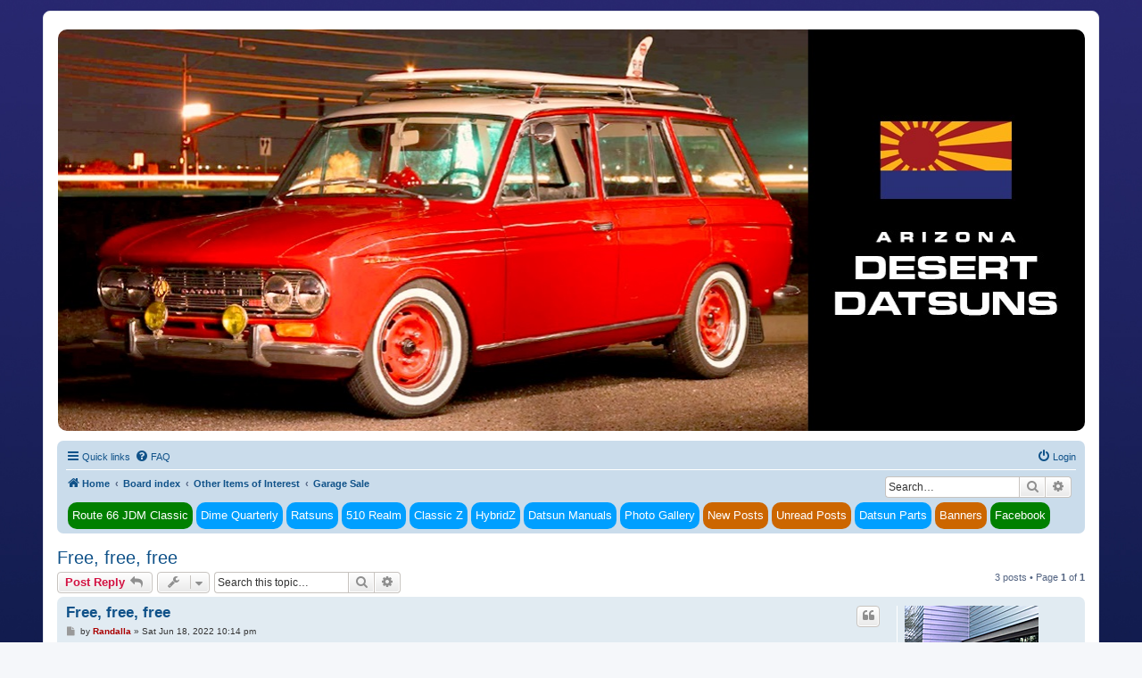

--- FILE ---
content_type: text/html; charset=UTF-8
request_url: https://desertdatsuns.net/viewtopic.php?p=3160&sid=3be391b4ec979dbaa5977550ae996b63
body_size: 6232
content:
<!DOCTYPE html>
<html dir="ltr" lang="en-us">
<head>
<meta charset="utf-8" />
<meta http-equiv="X-UA-Compatible" content="IE=edge">
<meta name="viewport" content="width=device-width, initial-scale=1" />

<title>Free, free, free - desertdatsuns.net</title>

	<link rel="alternate" type="application/atom+xml" title="Feed - desertdatsuns.net" href="/app.php/feed?sid=196536cfe76e714d84c76d8ed46ecd46">			<link rel="alternate" type="application/atom+xml" title="Feed - New Topics" href="/app.php/feed/topics?sid=196536cfe76e714d84c76d8ed46ecd46">		<link rel="alternate" type="application/atom+xml" title="Feed - Forum - Garage Sale" href="/app.php/feed/forum/24?sid=196536cfe76e714d84c76d8ed46ecd46">	<link rel="alternate" type="application/atom+xml" title="Feed - Topic - Free, free, free" href="/app.php/feed/topic/486?sid=196536cfe76e714d84c76d8ed46ecd46">	
	<link rel="canonical" href="https://desertdatsuns.net/viewtopic.php?t=486">

<!--
	phpBB style name: prosilver
	Based on style:   prosilver (this is the default phpBB3 style)
	Original author:  Tom Beddard ( http://www.subBlue.com/ )
	Modified by:
-->

<link href="./assets/css/font-awesome.min.css?assets_version=67" rel="stylesheet">
<link href="./styles/prosilver/theme/stylesheet.css?assets_version=67" rel="stylesheet">
<link href="./styles/prosilver/theme/en_us/stylesheet.css?assets_version=67" rel="stylesheet">




<!--[if lte IE 9]>
	<link href="./styles/prosilver/theme/tweaks.css?assets_version=67" rel="stylesheet">
<![endif]-->

												
<link href="./ext/alex75/background/styles/prosilver/theme/background.css?assets_version=67" rel="stylesheet" media="screen" />
<link href="./ext/bb3mobi/inlineimg/styles/prosilver/theme/inlineimg.css?assets_version=67" rel="stylesheet" media="screen" />
<link href="./ext/hifikabin/headerbanner/styles/prosilver/theme/headerbanner.css?assets_version=67" rel="stylesheet" media="screen" />
<link href="./ext/hifikabin/headerbanner/styles/prosilver/theme/headerbanner_background.css?assets_version=67" rel="stylesheet" media="screen" />
<link href="./ext/hifikabin/headerlink/styles/prosilver/theme/headerlink.css?assets_version=67" rel="stylesheet" media="screen" />
<link href="./ext/hifikabin/headerlink/styles/prosilver/theme/headerlink_responsive.css?assets_version=67" rel="stylesheet" media="screen" />
<link href="./ext/hifikabin/headerlink/styles/prosilver/theme/headerlink_navbar.css?assets_version=67" rel="stylesheet" media="screen" />
<link href="./ext/phpbbgallery/core/styles/prosilver/theme/gallery.css?assets_version=67" rel="stylesheet" media="screen" />
<link href="./ext/phpbbgallery/core/styles/all/theme/default.css?assets_version=67" rel="stylesheet" media="screen" />
<link href="./ext/rmcgirr83/elonw/styles/all/theme/elonw.css?assets_version=67" rel="stylesheet" media="screen" />
<link href="./ext/skouat/ppde/styles/all/theme/donation.css?assets_version=67" rel="stylesheet" media="screen" />


<!-- This cannot go into a CSS file -->

<style>

.phpbb-navbar .nav-button:hover > a,
.phpbb-navbar .nav-button.hovering > a {
	background-color: #0000FF;
}

</style>

</head>
<body id="phpbb" class="nojs notouch section-viewtopic ltr ">


<div id="wrap" class="wrap">
	<a id="top" class="top-anchor" accesskey="t"></a>
	<div id="page-header">
		<div class="headerbar" role="banner">
					<div class="inner">

			<div id="site-description" class="site-description">
		<a id="logo" class="logo" href="https://www.desertdatsuns.net" title="Home">
					<span class="site_logo"></span>
				</a>
				<h1>desertdatsuns.net</h1>
				<p>Datsun and Japanese Classics forum</p>
				<p class="skiplink"><a href="#start_here">Skip to content</a></p>
			</div>

									<div class="banner-header">
<div id="hidden">
	<h1>desertdatsuns.net</h1>
	<p>Datsun and Japanese Classics forum</p>
	<p class="skiplink"><a href="#start_here">Skip to content</a></p>
</div>
<div class="header-banner">
	<a href="https://www.desertdatsuns.net" title="Home"><img class="header-banner" style="border-radius:10px; width:1500px;" src="https://www.desertdatsuns.net/images/banner/banner.jpg" alt="Board index" ></a>
</div>
</div>

			</div>
					</div>
				<div class="navbar" role="navigation">
	<div class="inner">

	<ul id="nav-main" class="nav-main linklist" role="menubar">

		<li id="quick-links" class="quick-links dropdown-container responsive-menu" data-skip-responsive="true">
			<a href="#" class="dropdown-trigger">
				<i class="icon fa-bars fa-fw" aria-hidden="true"></i><span>Quick links</span>
			</a>
			<div class="dropdown">
				<div class="pointer"><div class="pointer-inner"></div></div>
				<ul class="dropdown-contents" role="menu">
					
											<li class="separator"></li>
																									<li>
								<a href="./search.php?search_id=unanswered&amp;sid=196536cfe76e714d84c76d8ed46ecd46" role="menuitem">
									<i class="icon fa-file-o fa-fw icon-gray" aria-hidden="true"></i><span>Unanswered topics</span>
								</a>
							</li>
							<li>
								<a href="./search.php?search_id=active_topics&amp;sid=196536cfe76e714d84c76d8ed46ecd46" role="menuitem">
									<i class="icon fa-file-o fa-fw icon-blue" aria-hidden="true"></i><span>Active topics</span>
								</a>
							</li>
							<li class="separator"></li>
							<li>
								<a href="./search.php?sid=196536cfe76e714d84c76d8ed46ecd46" role="menuitem">
									<i class="icon fa-search fa-fw" aria-hidden="true"></i><span>Search</span>
								</a>
							</li>
					
										<li class="separator"></li>

									</ul>
			</div>
		</li>

				<li data-skip-responsive="true">
			<a href="/app.php/help/faq?sid=196536cfe76e714d84c76d8ed46ecd46" rel="help" title="Frequently Asked Questions" role="menuitem">
				<i class="icon fa-question-circle fa-fw" aria-hidden="true"></i><span>FAQ</span>
			</a>
		</li>
						
			<li class="rightside"  data-skip-responsive="true">
			<a href="./ucp.php?mode=login&amp;redirect=viewtopic.php%3Fp%3D3160&amp;sid=196536cfe76e714d84c76d8ed46ecd46" title="Login" accesskey="x" role="menuitem">
				<i class="icon fa-power-off fa-fw" aria-hidden="true"></i><span>Login</span>
			</a>
		</li>
						</ul>

	<ul id="nav-breadcrumbs" class="nav-breadcrumbs linklist navlinks" role="menubar">
				
		
		<li class="breadcrumbs" itemscope itemtype="https://schema.org/BreadcrumbList">

							<span class="crumb" itemtype="https://schema.org/ListItem" itemprop="itemListElement" itemscope><a itemprop="item" href="https://www.desertdatsuns.net" data-navbar-reference="home"><i class="icon fa-home fa-fw" aria-hidden="true"></i><span itemprop="name">Home</span></a><meta itemprop="position" content="1" /></span>
			
							<span class="crumb" itemtype="https://schema.org/ListItem" itemprop="itemListElement" itemscope><a itemprop="item" href="./index.php?sid=196536cfe76e714d84c76d8ed46ecd46" accesskey="h" data-navbar-reference="index"><span itemprop="name">Board index</span></a><meta itemprop="position" content="2" /></span>

											
								<span class="crumb" itemtype="https://schema.org/ListItem" itemprop="itemListElement" itemscope data-forum-id="20"><a itemprop="item" href="./viewforum.php?f=20&amp;sid=196536cfe76e714d84c76d8ed46ecd46"><span itemprop="name">Other Items of Interest</span></a><meta itemprop="position" content="3" /></span>
															
								<span class="crumb" itemtype="https://schema.org/ListItem" itemprop="itemListElement" itemscope data-forum-id="24"><a itemprop="item" href="./viewforum.php?f=24&amp;sid=196536cfe76e714d84c76d8ed46ecd46"><span itemprop="name">Garage Sale</span></a><meta itemprop="position" content="4" /></span>
							
					</li>

		<li id="search-box" class="search-box rightside responsive-hide">
	<form action="./search.php?sid=196536cfe76e714d84c76d8ed46ecd46" method="get" id="search">
	<fieldset>
		<input name="keywords" id="keyword" type="search" maxlength="128" title="Search for keywords" class="inputbox search tiny" size="20" value="" placeholder="Search…" >
		<button class="button button-search" type="submit" title="Search">
		<i class="icon fa-search fa-fw" aria-hidden="true"></i><span class="sr-only">Search</span>
		</button>
		<a href="./search.php?sid=196536cfe76e714d84c76d8ed46ecd46" class="button button-search-end" title="Advanced search">
		<i class="icon fa-cog fa-fw" aria-hidden="true"></i><span class="sr-only">Advanced search</span>
		</a>
	</fieldset>
</form>


</li>
<li class="rightside responsive-search">
	<a href="./search.php?sid=196536cfe76e714d84c76d8ed46ecd46" title="View the advanced search options" role="menuitem">
	<i class="icon fa-search fa-fw" aria-hidden="true"></i><span class="sr-only">Search</span>
	</a>
</li>
<div id="phpbb-navbar" class="phpbb-navbar">
<div class="nav-button but-menu"><a href="#" id="phpbb-menu-toggle" title="Show Links">Links</a></div>
<ul style="background-color: " id="phpbb-menu" class="phpbb-menu">
			<li class="nav-button" style="background:#008000">
				<a href="https://route66jdm.com/" title="Annual JDM Classic Williams, AZ" target="_blank">
								<span style="color:#ffffff">Route 66 JDM Classic</span>
		</a>
	</li>
				<li class="nav-button" style="background:#009fff">
				<a href="https://drive.google.com/drive/folders/0ByCvxnHNk90SYzc4N2E1MWEtMzg0MC00YTE4LTkxZGQtM2RjODA5ODA1YjU1" title="The Dime Quarterly Archive" target="_blank">
								<span style="color:#ffffff">Dime Quarterly</span>
		</a>
	</li>
				<li class="nav-button" style="background:#009fff">
				<a href="https://ratsun.net/" title="Ratsuns Datsun Forum" target="_blank">
								<span style="color:#ffffff">Ratsuns</span>
		</a>
	</li>
				<li class="nav-button" style="background:#009fff">
				<a href="http://www.the510realm.com/" title="The 510 Realm Forum" target="_blank">
								<span style="color:#ffffff">510 Realm</span>
		</a>
	</li>
				<li class="nav-button" style="background:#009fff">
				<a href="https://www.classiczcars.com/" title="The Classic Zcar Club" target="_blank">
								<span style="color:#ffffff">Classic Z</span>
		</a>
	</li>
				<li class="nav-button" style="background:#009fff">
				<a href="https://forums.hybridz.org/" title="The Hybrid Z Forum" target="_blank">
								<span style="color:#ffffff">HybridZ</span>
		</a>
	</li>
				<li class="nav-button" style="background:#009fff">
				<a href="https://www.carpartsmanual.com/" title="Parts manuals and illustrated breakdown" target="_blank">
								<span style="color:#ffffff">Datsun Manuals</span>
		</a>
	</li>
				<li class="nav-button" style="background:#009fff">
				<a href="https://www.desertdatsuns.net/app.php/gallery" title="Member's photo galleries">
								<span style="color:#ffffff">Photo Gallery</span>
		</a>
	</li>
				<li class="nav-button" style="background:#cc6600">
				<a href="https://www.desertdatsuns.net/search.php?search_id=newposts" title="View New Posts">
								<span style="color:#ffffff">New Posts</span>
		</a>
	</li>
				<li class="nav-button" style="background:#cc6600">
				<a href="https://www.desertdatsuns.net/search.php?search_id=unreadposts" title="Unread Posts">
								<span style="color:#ffffff">Unread Posts</span>
		</a>
	</li>
				<li class="nav-button" style="background:#009fff">
				<a href="https://www.datsunpartz.com/?price_max=&amp;tags=" title="Darsun parts search engine" target="_blank">
								<span style="color:#ffffff">Datsun Parts</span>
		</a>
	</li>
				<li class="nav-button" style="background:#cc6600">
				<a href="https://www.desertdatsuns.net/app.php/gallery/album/21" title="Previous banners archive">
								<span style="color:#ffffff">Banners</span>
		</a>
	</li>
				<li class="nav-button" style="background:#008000">
				<a href="https://www.facebook.com/groups/860999255299845" title="Desert Datsuns Facebook page" target="_blank">
								<span style="color:#ffffff">Facebook</span>
		</a>
	</li>
		</ul>
</div>

			</ul>

	</div>
</div>
	</div>

	
	<a id="start_here" class="anchor"></a>
	<div id="page-body" class="page-body" role="main">
		
		
<h2 class="topic-title"><a href="./viewtopic.php?t=486&amp;sid=196536cfe76e714d84c76d8ed46ecd46">Free, free, free</a></h2>
<!-- NOTE: remove the style="display: none" when you want to have the forum description on the topic body -->
<div style="display: none !important;">Buy, Sale, Trade non-automotive items<br /></div>


<div class="action-bar bar-top">
	
			<a href="./posting.php?mode=reply&amp;t=486&amp;sid=196536cfe76e714d84c76d8ed46ecd46" class="button" title="Post a reply">
							<span>Post Reply</span> <i class="icon fa-reply fa-fw" aria-hidden="true"></i>
					</a>
	
			<div class="dropdown-container dropdown-button-control topic-tools">
		<span title="Topic tools" class="button button-secondary dropdown-trigger dropdown-select">
			<i class="icon fa-wrench fa-fw" aria-hidden="true"></i>
			<span class="caret"><i class="icon fa-sort-down fa-fw" aria-hidden="true"></i></span>
		</span>
		<div class="dropdown">
			<div class="pointer"><div class="pointer-inner"></div></div>
			<ul class="dropdown-contents">
																												<li>
					<a href="./viewtopic.php?t=486&amp;sid=196536cfe76e714d84c76d8ed46ecd46&amp;view=print" title="Print view" accesskey="p">
						<i class="icon fa-print fa-fw" aria-hidden="true"></i><span>Print view</span>
					</a>
				</li>
											</ul>
		</div>
	</div>
	
			<div class="search-box" role="search">
			<form method="get" id="topic-search" action="./search.php?sid=196536cfe76e714d84c76d8ed46ecd46">
			<fieldset>
				<input class="inputbox search tiny"  type="search" name="keywords" id="search_keywords" size="20" placeholder="Search this topic…" />
				<button class="button button-search" type="submit" title="Search">
					<i class="icon fa-search fa-fw" aria-hidden="true"></i><span class="sr-only">Search</span>
				</button>
				<a href="./search.php?sid=196536cfe76e714d84c76d8ed46ecd46" class="button button-search-end" title="Advanced search">
					<i class="icon fa-cog fa-fw" aria-hidden="true"></i><span class="sr-only">Advanced search</span>
				</a>
				<input type="hidden" name="t" value="486" />
<input type="hidden" name="sf" value="msgonly" />
<input type="hidden" name="sid" value="196536cfe76e714d84c76d8ed46ecd46" />

			</fieldset>
			</form>
		</div>
	
			<div class="pagination">
			3 posts
							&bull; Page <strong>1</strong> of <strong>1</strong>
					</div>
		</div>




			<div id="p3142" class="post has-profile bg2">
		<div class="inner">

		<dl class="postprofile" id="profile3142">
			<dt class="no-profile-rank has-avatar">
				<div class="avatar-container">
																<a href="./memberlist.php?mode=viewprofile&amp;u=49&amp;sid=196536cfe76e714d84c76d8ed46ecd46" class="avatar"><img class="avatar" src="./download/file.php?avatar=49_1559268844.jpg" width="150" height="120" alt="User avatar" /></a>														</div>
								<a href="./memberlist.php?mode=viewprofile&amp;u=49&amp;sid=196536cfe76e714d84c76d8ed46ecd46" style="color: #AA0000;" class="username-coloured">Randalla</a>							</dt>

									
		<dd class="profile-posts"><strong>Posts:</strong> <a href="./search.php?author_id=49&amp;sr=posts&amp;sid=196536cfe76e714d84c76d8ed46ecd46">938</a></dd>		<dd class="profile-joined"><strong>Joined:</strong> Fri May 24, 2019 8:58 am</dd>		
		
											<dd class="profile-custom-field profile-phpbb_location"><strong>Location:</strong> North Scottsdale</dd>
							
						
		</dl>

		<div class="postbody">
						<div id="post_content3142">

					<h3 class="first">
						<a href="./viewtopic.php?p=3142&amp;sid=196536cfe76e714d84c76d8ed46ecd46#p3142">Free, free, free</a>
		</h3>

													<ul class="post-buttons">
																																									<li>
							<a href="./posting.php?mode=quote&amp;p=3142&amp;sid=196536cfe76e714d84c76d8ed46ecd46" title="Reply with quote" class="button button-icon-only">
								<i class="icon fa-quote-left fa-fw" aria-hidden="true"></i><span class="sr-only">Quote</span>
							</a>
						</li>
														</ul>
							
						<p class="author">
									<a class="unread" href="./viewtopic.php?p=3142&amp;sid=196536cfe76e714d84c76d8ed46ecd46#p3142" title="Post">
						<i class="icon fa-file fa-fw icon-lightgray icon-md" aria-hidden="true"></i><span class="sr-only">Post</span>
					</a>
								<span class="responsive-hide">by <strong><a href="./memberlist.php?mode=viewprofile&amp;u=49&amp;sid=196536cfe76e714d84c76d8ed46ecd46" style="color: #AA0000;" class="username-coloured">Randalla</a></strong> &raquo; </span><time datetime="2022-06-19T05:14:16+00:00">Sat Jun 18, 2022 10:14 pm</time>
			</p>
			
			
			
			<div class="content">I have four wheels with roller quality tires which were on my 620 pickup. They are 6-bolt, with the standard Nissan, Toyota, GM bolt circle. Two of them are 14" (not matched) and the rears are 15" (matched). They all hold air, though I was told one tire had a slow leak. I'm going to scrap them within the next 30 days. If someone wants them, please come get them.</div>

			
			
									
						
							<div id="sig3142" class="signature">1967 1/2 Roadster- 1600 4 cyl.<br>
1972 240Z- 280 I-6 <br>
1976 710 Wagon- L20B 4 cyl.<br>
1977 620 King Cab - L18 4 cyl.<br>
2003 350Z Track- VQ V-6</div>			
						</div>

		</div>

				<div class="back2top">
						<a href="#top" class="top" title="Top">
				<i class="icon fa-chevron-circle-up fa-fw icon-gray" aria-hidden="true"></i>
				<span class="sr-only">Top</span>
			</a>
					</div>
		
		</div>
	</div>

				<div id="p3159" class="post has-profile bg1">
		<div class="inner">

		<dl class="postprofile" id="profile3159">
			<dt class="no-profile-rank no-avatar">
				<div class="avatar-container">
																			</div>
								<a href="./memberlist.php?mode=viewprofile&amp;u=61&amp;sid=196536cfe76e714d84c76d8ed46ecd46" class="username">dat521</a>							</dt>

									
		<dd class="profile-posts"><strong>Posts:</strong> <a href="./search.php?author_id=61&amp;sr=posts&amp;sid=196536cfe76e714d84c76d8ed46ecd46">166</a></dd>		<dd class="profile-joined"><strong>Joined:</strong> Sun May 26, 2019 11:53 pm</dd>		
		
											<dd class="profile-custom-field profile-phpbb_location"><strong>Location:</strong> laveen</dd>
							
						
		</dl>

		<div class="postbody">
						<div id="post_content3159">

					<h3 >
						<a href="./viewtopic.php?p=3159&amp;sid=196536cfe76e714d84c76d8ed46ecd46#p3159">Re: Free, free, free</a>
		</h3>

													<ul class="post-buttons">
																																									<li>
							<a href="./posting.php?mode=quote&amp;p=3159&amp;sid=196536cfe76e714d84c76d8ed46ecd46" title="Reply with quote" class="button button-icon-only">
								<i class="icon fa-quote-left fa-fw" aria-hidden="true"></i><span class="sr-only">Quote</span>
							</a>
						</li>
														</ul>
							
						<p class="author">
									<a class="unread" href="./viewtopic.php?p=3159&amp;sid=196536cfe76e714d84c76d8ed46ecd46#p3159" title="Post">
						<i class="icon fa-file fa-fw icon-lightgray icon-md" aria-hidden="true"></i><span class="sr-only">Post</span>
					</a>
								<span class="responsive-hide">by <strong><a href="./memberlist.php?mode=viewprofile&amp;u=61&amp;sid=196536cfe76e714d84c76d8ed46ecd46" class="username">dat521</a></strong> &raquo; </span><time datetime="2022-06-23T05:25:38+00:00">Wed Jun 22, 2022 10:25 pm</time>
			</p>
			
			
			
			<div class="content">i will take them, bring them over when you come to get 620 parts from me</div>

			
			
									
						
										
						</div>

		</div>

				<div class="back2top">
						<a href="#top" class="top" title="Top">
				<i class="icon fa-chevron-circle-up fa-fw icon-gray" aria-hidden="true"></i>
				<span class="sr-only">Top</span>
			</a>
					</div>
		
		</div>
	</div>

				<div id="p3160" class="post has-profile bg2">
		<div class="inner">

		<dl class="postprofile" id="profile3160">
			<dt class="no-profile-rank has-avatar">
				<div class="avatar-container">
																<a href="./memberlist.php?mode=viewprofile&amp;u=49&amp;sid=196536cfe76e714d84c76d8ed46ecd46" class="avatar"><img class="avatar" src="./download/file.php?avatar=49_1559268844.jpg" width="150" height="120" alt="User avatar" /></a>														</div>
								<a href="./memberlist.php?mode=viewprofile&amp;u=49&amp;sid=196536cfe76e714d84c76d8ed46ecd46" style="color: #AA0000;" class="username-coloured">Randalla</a>							</dt>

									
		<dd class="profile-posts"><strong>Posts:</strong> <a href="./search.php?author_id=49&amp;sr=posts&amp;sid=196536cfe76e714d84c76d8ed46ecd46">938</a></dd>		<dd class="profile-joined"><strong>Joined:</strong> Fri May 24, 2019 8:58 am</dd>		
		
											<dd class="profile-custom-field profile-phpbb_location"><strong>Location:</strong> North Scottsdale</dd>
							
						
		</dl>

		<div class="postbody">
						<div id="post_content3160">

					<h3 >
						<a href="./viewtopic.php?p=3160&amp;sid=196536cfe76e714d84c76d8ed46ecd46#p3160">Re: Free, free, free</a>
		</h3>

													<ul class="post-buttons">
																																									<li>
							<a href="./posting.php?mode=quote&amp;p=3160&amp;sid=196536cfe76e714d84c76d8ed46ecd46" title="Reply with quote" class="button button-icon-only">
								<i class="icon fa-quote-left fa-fw" aria-hidden="true"></i><span class="sr-only">Quote</span>
							</a>
						</li>
														</ul>
							
						<p class="author">
									<a class="unread" href="./viewtopic.php?p=3160&amp;sid=196536cfe76e714d84c76d8ed46ecd46#p3160" title="Post">
						<i class="icon fa-file fa-fw icon-lightgray icon-md" aria-hidden="true"></i><span class="sr-only">Post</span>
					</a>
								<span class="responsive-hide">by <strong><a href="./memberlist.php?mode=viewprofile&amp;u=49&amp;sid=196536cfe76e714d84c76d8ed46ecd46" style="color: #AA0000;" class="username-coloured">Randalla</a></strong> &raquo; </span><time datetime="2022-06-24T01:52:25+00:00">Thu Jun 23, 2022 6:52 pm</time>
			</p>
			
			
			
			<div class="content">OK</div>

			
			
									
						
							<div id="sig3160" class="signature">1967 1/2 Roadster- 1600 4 cyl.<br>
1972 240Z- 280 I-6 <br>
1976 710 Wagon- L20B 4 cyl.<br>
1977 620 King Cab - L18 4 cyl.<br>
2003 350Z Track- VQ V-6</div>			
						</div>

		</div>

				<div class="back2top">
						<a href="#top" class="top" title="Top">
				<i class="icon fa-chevron-circle-up fa-fw icon-gray" aria-hidden="true"></i>
				<span class="sr-only">Top</span>
			</a>
					</div>
		
		</div>
	</div>

	

	<div class="action-bar bar-bottom">
	
			<a href="./posting.php?mode=reply&amp;t=486&amp;sid=196536cfe76e714d84c76d8ed46ecd46" class="button" title="Post a reply">
							<span>Post Reply</span> <i class="icon fa-reply fa-fw" aria-hidden="true"></i>
					</a>
		
		<div class="dropdown-container dropdown-button-control topic-tools">
		<span title="Topic tools" class="button button-secondary dropdown-trigger dropdown-select">
			<i class="icon fa-wrench fa-fw" aria-hidden="true"></i>
			<span class="caret"><i class="icon fa-sort-down fa-fw" aria-hidden="true"></i></span>
		</span>
		<div class="dropdown">
			<div class="pointer"><div class="pointer-inner"></div></div>
			<ul class="dropdown-contents">
																												<li>
					<a href="./viewtopic.php?t=486&amp;sid=196536cfe76e714d84c76d8ed46ecd46&amp;view=print" title="Print view" accesskey="p">
						<i class="icon fa-print fa-fw" aria-hidden="true"></i><span>Print view</span>
					</a>
				</li>
											</ul>
		</div>
	</div>

			<form method="post" action="./viewtopic.php?t=486&amp;sid=196536cfe76e714d84c76d8ed46ecd46">
		<div class="dropdown-container dropdown-container-left dropdown-button-control sort-tools">
	<span title="Display and sorting options" class="button button-secondary dropdown-trigger dropdown-select">
		<i class="icon fa-sort-amount-asc fa-fw" aria-hidden="true"></i>
		<span class="caret"><i class="icon fa-sort-down fa-fw" aria-hidden="true"></i></span>
	</span>
	<div class="dropdown hidden">
		<div class="pointer"><div class="pointer-inner"></div></div>
		<div class="dropdown-contents">
			<fieldset class="display-options">
							<label>Display: <select name="st" id="st"><option value="0" selected="selected">All posts</option><option value="1">1 day</option><option value="7">7 days</option><option value="14">2 weeks</option><option value="30">1 month</option><option value="90">3 months</option><option value="180">6 months</option><option value="365">1 year</option></select></label>
								<label>Sort by: <select name="sk" id="sk"><option value="a">Author</option><option value="t" selected="selected">Post time</option><option value="s">Subject</option></select></label>
				<label>Direction: <select name="sd" id="sd"><option value="a" selected="selected">Ascending</option><option value="d">Descending</option></select></label>
								<hr class="dashed" />
				<input type="submit" class="button2" name="sort" value="Go" />
						</fieldset>
		</div>
	</div>
</div>
		</form>
	
	
	
			<div class="pagination">
			3 posts
							&bull; Page <strong>1</strong> of <strong>1</strong>
					</div>
	</div>


<div class="action-bar actions-jump">
		<p class="jumpbox-return">
		<a href="./viewforum.php?f=24&amp;sid=196536cfe76e714d84c76d8ed46ecd46" class="left-box arrow-left" accesskey="r">
			<i class="icon fa-angle-left fa-fw icon-black" aria-hidden="true"></i><span>Return to “Garage Sale”</span>
		</a>
	</p>
	
		<div class="jumpbox dropdown-container dropdown-container-right dropdown-up dropdown-left dropdown-button-control" id="jumpbox">
			<span title="Jump to" class="button button-secondary dropdown-trigger dropdown-select">
				<span>Jump to</span>
				<span class="caret"><i class="icon fa-sort-down fa-fw" aria-hidden="true"></i></span>
			</span>
		<div class="dropdown">
			<div class="pointer"><div class="pointer-inner"></div></div>
			<ul class="dropdown-contents">
																				<li><a href="./viewforum.php?f=3&amp;sid=196536cfe76e714d84c76d8ed46ecd46" class="jumpbox-cat-link"> <span> General</span></a></li>
																<li><a href="./viewforum.php?f=6&amp;sid=196536cfe76e714d84c76d8ed46ecd46" class="jumpbox-sub-link"><span class="spacer"></span> <span>&#8627; &nbsp; General Discussion</span></a></li>
																<li><a href="./viewforum.php?f=4&amp;sid=196536cfe76e714d84c76d8ed46ecd46" class="jumpbox-sub-link"><span class="spacer"></span> <span>&#8627; &nbsp; Events</span></a></li>
																<li><a href="./viewforum.php?f=25&amp;sid=196536cfe76e714d84c76d8ed46ecd46" class="jumpbox-sub-link"><span class="spacer"></span> <span>&#8627; &nbsp; Classifieds - Buy, Sell, Trade</span></a></li>
																<li><a href="./viewforum.php?f=29&amp;sid=196536cfe76e714d84c76d8ed46ecd46" class="jumpbox-sub-link"><span class="spacer"></span> <span>&#8627; &nbsp; Datsun Racing Clips</span></a></li>
																<li><a href="./viewforum.php?f=8&amp;sid=196536cfe76e714d84c76d8ed46ecd46" class="jumpbox-cat-link"> <span> Datsun Topics</span></a></li>
																<li><a href="./viewforum.php?f=5&amp;sid=196536cfe76e714d84c76d8ed46ecd46" class="jumpbox-sub-link"><span class="spacer"></span> <span>&#8627; &nbsp; 510</span></a></li>
																<li><a href="./viewforum.php?f=9&amp;sid=196536cfe76e714d84c76d8ed46ecd46" class="jumpbox-sub-link"><span class="spacer"></span> <span>&#8627; &nbsp; Z car</span></a></li>
																<li><a href="./viewforum.php?f=10&amp;sid=196536cfe76e714d84c76d8ed46ecd46" class="jumpbox-sub-link"><span class="spacer"></span> <span>&#8627; &nbsp; Pickup</span></a></li>
																<li><a href="./viewforum.php?f=11&amp;sid=196536cfe76e714d84c76d8ed46ecd46" class="jumpbox-sub-link"><span class="spacer"></span> <span>&#8627; &nbsp; Roadster</span></a></li>
																<li><a href="./viewforum.php?f=28&amp;sid=196536cfe76e714d84c76d8ed46ecd46" class="jumpbox-sub-link"><span class="spacer"></span> <span>&#8627; &nbsp; Other Datsun Models</span></a></li>
																<li><a href="./viewforum.php?f=14&amp;sid=196536cfe76e714d84c76d8ed46ecd46" class="jumpbox-cat-link"> <span> Vintage Japanese Cars - 25 years or older</span></a></li>
																<li><a href="./viewforum.php?f=15&amp;sid=196536cfe76e714d84c76d8ed46ecd46" class="jumpbox-sub-link"><span class="spacer"></span> <span>&#8627; &nbsp; Toyota</span></a></li>
																<li><a href="./viewforum.php?f=16&amp;sid=196536cfe76e714d84c76d8ed46ecd46" class="jumpbox-sub-link"><span class="spacer"></span> <span>&#8627; &nbsp; Mitsubishi</span></a></li>
																<li><a href="./viewforum.php?f=17&amp;sid=196536cfe76e714d84c76d8ed46ecd46" class="jumpbox-sub-link"><span class="spacer"></span> <span>&#8627; &nbsp; Subaru</span></a></li>
																<li><a href="./viewforum.php?f=18&amp;sid=196536cfe76e714d84c76d8ed46ecd46" class="jumpbox-sub-link"><span class="spacer"></span> <span>&#8627; &nbsp; Honda</span></a></li>
																<li><a href="./viewforum.php?f=19&amp;sid=196536cfe76e714d84c76d8ed46ecd46" class="jumpbox-sub-link"><span class="spacer"></span> <span>&#8627; &nbsp; Mazda</span></a></li>
																<li><a href="./viewforum.php?f=27&amp;sid=196536cfe76e714d84c76d8ed46ecd46" class="jumpbox-sub-link"><span class="spacer"></span> <span>&#8627; &nbsp; Nissan</span></a></li>
																<li><a href="./viewforum.php?f=20&amp;sid=196536cfe76e714d84c76d8ed46ecd46" class="jumpbox-cat-link"> <span> Other Items of Interest</span></a></li>
																<li><a href="./viewforum.php?f=21&amp;sid=196536cfe76e714d84c76d8ed46ecd46" class="jumpbox-sub-link"><span class="spacer"></span> <span>&#8627; &nbsp; Tools and Equipment</span></a></li>
																<li><a href="./viewforum.php?f=22&amp;sid=196536cfe76e714d84c76d8ed46ecd46" class="jumpbox-sub-link"><span class="spacer"></span> <span>&#8627; &nbsp; Jobber Section</span></a></li>
																<li><a href="./viewforum.php?f=23&amp;sid=196536cfe76e714d84c76d8ed46ecd46" class="jumpbox-sub-link"><span class="spacer"></span> <span>&#8627; &nbsp; Mechanics, paint and body, parts suppliers,</span></a></li>
																<li><a href="./viewforum.php?f=24&amp;sid=196536cfe76e714d84c76d8ed46ecd46" class="jumpbox-sub-link"><span class="spacer"></span> <span>&#8627; &nbsp; Garage Sale</span></a></li>
																<li><a href="./viewforum.php?f=26&amp;sid=196536cfe76e714d84c76d8ed46ecd46" class="jumpbox-sub-link"><span class="spacer"></span> <span>&#8627; &nbsp; Site discussion</span></a></li>
																<li><a href="./viewforum.php?f=30&amp;sid=196536cfe76e714d84c76d8ed46ecd46" class="jumpbox-sub-link"><span class="spacer"></span> <span>&#8627; &nbsp; Site &quot;How To&quot; forum</span></a></li>
											</ul>
		</div>
	</div>

	</div>



			</div>


<div id="page-footer" class="page-footer" role="contentinfo">
	<div class="navbar" role="navigation">
	<div class="inner">

	<ul id="nav-footer" class="nav-footer linklist" role="menubar">
		<li class="breadcrumbs">
							<span class="crumb"><a href="https://www.desertdatsuns.net" data-navbar-reference="home"><i class="icon fa-home fa-fw" aria-hidden="true"></i><span>Home</span></a></span>									<span class="crumb"><a href="./index.php?sid=196536cfe76e714d84c76d8ed46ecd46" data-navbar-reference="index"><span>Board index</span></a></span>					</li>
		
				<li class="rightside">All times are <span title="America/Phoenix">UTC-07:00</span></li>
							<li class="rightside">
				<a href="./ucp.php?mode=delete_cookies&amp;sid=196536cfe76e714d84c76d8ed46ecd46" data-ajax="true" data-refresh="true" role="menuitem">
					<i class="icon fa-trash fa-fw" aria-hidden="true"></i><span>Delete cookies</span>
				</a>
			</li>
																<li class="rightside" data-last-responsive="true">
				<a href="./memberlist.php?mode=contactadmin&amp;sid=196536cfe76e714d84c76d8ed46ecd46" role="menuitem">
					<i class="icon fa-envelope fa-fw" aria-hidden="true"></i><span>Contact us</span>
				</a>
			</li>
			</ul>

	</div>
</div>

	<div class="copyright">
				<p class="footer-row">
			<span class="footer-copyright">Powered by <a href="https://www.phpbb.com/">phpBB</a>&reg; Forum Software &copy; phpBB Limited</span>
		</p>
						<p class="footer-row" role="menu">
			<a class="footer-link" href="./ucp.php?mode=privacy&amp;sid=196536cfe76e714d84c76d8ed46ecd46" title="Privacy" role="menuitem">
				<span class="footer-link-text">Privacy</span>
			</a>
			|
			<a class="footer-link" href="./ucp.php?mode=terms&amp;sid=196536cfe76e714d84c76d8ed46ecd46" title="Terms" role="menuitem">
				<span class="footer-link-text">Terms</span>
			</a>
		</p>
					</div>

	<div id="darkenwrapper" class="darkenwrapper" data-ajax-error-title="AJAX error" data-ajax-error-text="Something went wrong when processing your request." data-ajax-error-text-abort="User aborted request." data-ajax-error-text-timeout="Your request timed out; please try again." data-ajax-error-text-parsererror="Something went wrong with the request and the server returned an invalid reply.">
		<div id="darken" class="darken">&nbsp;</div>
	</div>

	<div id="phpbb_alert" class="phpbb_alert" data-l-err="Error" data-l-timeout-processing-req="Request timed out.">
		<a href="#" class="alert_close">
			<i class="icon fa-times-circle fa-fw" aria-hidden="true"></i>
		</a>
		<h3 class="alert_title">&nbsp;</h3><p class="alert_text"></p>
	</div>
	<div id="phpbb_confirm" class="phpbb_alert">
		<a href="#" class="alert_close">
			<i class="icon fa-times-circle fa-fw" aria-hidden="true"></i>
		</a>
		<div class="alert_text"></div>
	</div>
</div>

</div>

<div>
	<a id="bottom" class="anchor" accesskey="z"></a>
	<img src="/app.php/cron/cron.task.core.prune_notifications?sid=196536cfe76e714d84c76d8ed46ecd46" width="1" height="1" alt="cron" /></div>

<script src="./assets/javascript/jquery-3.6.0.min.js?assets_version=67"></script>
<script src="./assets/javascript/core.js?assets_version=67"></script>


<script type="text/javascript">
$(document).ready(function() {
/* Add resize attach in phpBB3.1 && Anvar bb3.mobi */
	$('dl.thumbnail img, dt.attach-image img').load(function() {
		var w  = $(this).width();
		var h = $(this).height();
		var rh = $(this).height();
		if (w > h) {
			h = w;
			w = w*(h/rh);
		}
		$(this).width(w*(2/3));
		$(this).height(h*(2/3));
	});
	$('dl.thumbnail img, dt.attach-image img').each(function() {
		var src = $(this).attr('src');
		$(this).attr('src', '');
		$(this).attr('src', src);
	});
});
</script>
<script>
	var vglnk = {
		key: 'e4fd14f5d7f2bb6d80b8f8da1354718c',
		sub_id: '808b573daa871f8159642f3b98318ca6'
	};

	(function(d, t) {
		var s = d.createElement(t); s.type = 'text/javascript'; s.async = true;
		s.src = '//cdn.viglink.com/api/vglnk.js';
		var r = d.getElementsByTagName(t)[0]; r.parentNode.insertBefore(s, r);
	}(document, 'script'));
</script>

<!--// Let's destroy all gallery stuff -->
<script>
	(function($) {  // Avoid conflicts with other libraries
		$('#pf_gallery_palbum').prop('disabled', true);
	})(jQuery); // Avoid conflicts with other libraries
</script><script>
		var elonw_title = "Opens\u0020in\u0020new\u0020window";
</script>

<script src="./ext/hifikabin/headerlink/styles/prosilver/template/headerlink.js?assets_version=67"></script>
<script src="./styles/prosilver/template/forum_fn.js?assets_version=67"></script>
<script src="./styles/prosilver/template/ajax.js?assets_version=67"></script>
<script src="./ext/rmcgirr83/elonw/styles/all/template/js/elonw.js?assets_version=67"></script>



</body>
</html>


--- FILE ---
content_type: text/css
request_url: https://desertdatsuns.net/ext/hifikabin/headerlink/styles/prosilver/theme/headerlink.css?assets_version=67
body_size: 270
content:
.phpbb-navbar {
	clear: both;
	position: relative;
}

.phpbb-navbar ul {
	list-style: none;
	display: block;
}

.phpbb-navbar:after {
	clear: both;
	content: '';
	display: block;
}

.phpbb-navbar .nav-button {
	display: block;
	margin: 0 2px;
	float: left;
	position: relative;
	border-radius:10px;
	overflow: hidden;
}

.phpbb-navbar .shadow {
	text-shadow: 2px 2px;
}

.rtl .phpbb-navbar .nav-button {
	float: right;
}

/* Rolloff state */
.phpbb-navbar .nav-button > a {
	font-family: "Trebuchet MS",Verdana,Helvetica,Arial,Sans-serif;
	cursor: pointer;
	display: block;
	font-size: 13px;
	height: 30px;
	line-height: 30px;
	padding: 0 5px;
	text-decoration: none;
}

.phpbb-navbar .nav-button > a:hover {
	text-decoration: none;
}

.phpbb-navbar .nav-button:hover > a,
.phpbb-navbar .nav-button.hovering > a {
	border-radius: 4px;
	position: relative;
}

#phpbb-menu-toggle:hover {
	background-color: #C3C3C3;
}

@media only screen and (max-width: 915px), only screen and (max-device-width: 915px)
{
	.phpbb-navbar .nav-button {
		border-radius: 4px;
		max-width:120px;
	}
}

@media only screen and (max-width: 700px), only screen and (max-device-width: 700px)
{
	.phpbb-navbar .nav-button {
		border-radius: 0px;
		max-width:100px;
		overflow: hidden;
	}

	.nav-button .icon {
		display: none;
	}

	.phpbb-navbar .nav-button:hover > a,
	.phpbb-navbar .nav-button.hovering > a {
		border-radius: 2px;
	}
}


--- FILE ---
content_type: text/css
request_url: https://desertdatsuns.net/ext/hifikabin/headerlink/styles/prosilver/theme/headerlink_responsive.css?assets_version=67
body_size: 249
content:
/* Responsive menu toggle button */
.phpbb-navbar .but-menu {
	display: none;
	margin: 0 5px !important;
}

.phpbb-navbar .but-menu > a {
	font-size: 1.5em;
	padding-left: 30px;
	color: #292929;
}

.phpbb-navbar .but-menu > a:before {
	content: '';
	position: absolute;
	left: 8px;
}

/* Responsive
--------------------------------------------- */
@media only screen and (max-width: 700px), only screen and (max-device-width: 700px)
{
	.phpbb-navbar .but-menu {
		display: none;
		background-color: #EEF5F9;
	}

	.hasjs .but-menu {
		display: block;
	}

	.phpbb-navbar .phpbb-menu {
		background-color: #CADCEB;
		display: none;
		position: absolute;
		z-index: 11;
	}
	
	.headerbar .phpbb-navbar .phpbb-menu {
		background-color: #12A3EB;
		border-radius: 0 0 4px 4px;
	}

	.navbar .phpbb-navbar .phpbb-menu.show {
		display: block;
		border-radius: 0 0 4px 4px;
		left: -5px;
		padding-left: 5px;
	}
	
	.phpbb-navbar .but-menu > a::before {
		font-family: FontAwesome;
		font-size: 14px;
		content: "\f0c9";
	}

	.phpbb-navbar .phpbb-menu:after {
		content: '';
		clear: both;
		display: block;
	}
	
	.phpbb-navbar {
		left: -5px;
	}

	.phpbb-navbar .nav-button {
		margin: 5px 0;
		float: none;
	}

	.phpbb-navbar .nav-button > a {
		padding-right: 30px;
	}
